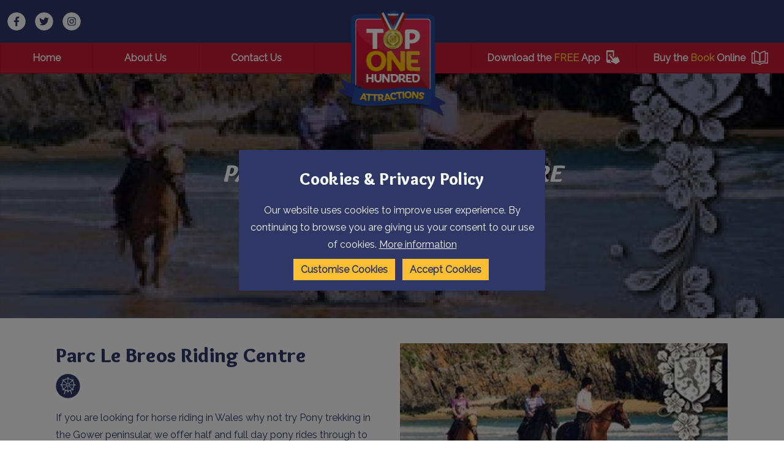

--- FILE ---
content_type: text/html; charset=UTF-8
request_url: https://www.top100attractions.com/attractions/item/parc-le-breos-riding-centre
body_size: 8816
content:
<!DOCTYPE html><html
class="fonts-loaded" lang="en"
prefix="og: http://ogp.me/ns# fb: http://ogp.me/ns/fb#"><head><link
rel="home" href="https://top100attractions.com/"/><link
rel="canonical" href="https://top100attractions.com/attractions/item/parc-le-breos-riding-centre"><meta
property="og:url" content="https://top100attractions.com/attractions/item/parc-le-breos-riding-centre"/><meta
name="twitter:url" content="https://top100attractions.com/attractions/item/parc-le-breos-riding-centre"/><meta
property="og:locale" content="en-US"/><title>Parc Le Breos Riding Centre | Top 100</title><meta
property="og:title" content="Parc Le Breos Riding Centre"><meta
name="twitter:title" content="Parc Le Breos Riding Centre"/><link
rel="alternate" href="https://top100attractions.com/attractions/item/parc-le-breos-riding-centre" hreflang="en-us"/><script type="application/ld+json">{"@context":"https:\/\/schema.org","@type":"LocalBusiness","name":"Parc Le Breos Riding Centre","address":{"@type":"PostalAddress","addressCountry":"","addressLocality":"","addressRegion":"","postalCode":"","streetAddress":" "},"dateCreated":"2022-03-14T11:03:23+00:00","dateModified":"2022-03-23T00:35:13+00:00","datePublished":"2022-03-14T11:03:00+00:00","copyrightYear":"2022","headline":"Parc Le Breos Riding Centre","description":"Top 100 Attractions | England, Wales, Scotland, Northern Ireland &amp;amp; Rep. Ireland Attraction search.","url":"https:\/\/top100attractions.com\/attractions\/item\/parc-le-breos-riding-centre","mainEntityOfPage":"https:\/\/top100attractions.com\/attractions\/item\/parc-le-breos-riding-centre","inLanguage":"nb_no","author":{"@type":"Organization","name":"Welcome to Top 100 Attractions | Your local Attraction search","url":"https:\/\/top100attractions.com"},"keywords":"Top 100 Attractions, English Attractions, Welsh Attractions, Scottish Attractions, Irish Attractions, Top 100, Attractions, Attraction Search, Attractions near me, local attractions"}</script><meta
name="viewport" content="width=device-width, initial-scale=1"><meta
name="msapplication-TileColor" content="#da532c"><meta
name="theme-color" content="#ffffff"><script>window.MSInputMethodContext&&document.documentMode&&document.write('<script src="https://cdn.jsdelivr.net/gh/nuxodin/ie11CustomProperties@4.1.0/ie11CustomProperties.min.js"><\/script>');</script><link
rel="dns-prefetch" href="https://top100attractions.com/assets"><link
rel="preconnect" href="https://top100attractions.com/assets" crossorigin><link
type="image/png" href="https://top100attractions.com/uploads/_48x48_crop_center-center_100_none/favicon-128.png" rel="icon" sizes="48x48"><link
type="image/png" href="https://top100attractions.com/uploads/_32x32_crop_center-center_100_none/favicon-128.png" rel="icon" sizes="32x32"><link
type="image/png" href="https://top100attractions.com/uploads/_16x16_crop_center-center_100_none/favicon-128.png" rel="icon" sizes="16x16"><meta
name="description" content="If you are looking for horse riding in Wales why not try Pony trekking in the Gower peninsular, we offer half and full day pony rides through to week long horse riding holidays." /><link
rel="stylesheet" href="https://top100attractions.com/assets/index.css"><link
rel="stylesheet" href="https://cdn.jsdelivr.net/npm/@splidejs/splide@3.2.1/dist/css/splide.min.css"><script src="https://cdn.polyfill.io/v3/polyfill.min.js?callback=polyfillsAreLoaded&flags=gated" defer async></script><style>body:not(.user-is-tabbing) button:focus,body:not(.user-is-tabbing) input:focus,body:not(.user-is-tabbing) select:focus,body:not(.user-is-tabbing) textarea:focus{outline:none}</style><script>function handleFirstTab(e){if(e.keyCode===9){document.body.classList.add('user-is-tabbing');window.removeEventListener('keydown',handleFirstTab);window.addEventListener('mousedown',handleMouseDownOnce);}}
function handleMouseDownOnce(){document.body.classList.remove('user-is-tabbing');window.removeEventListener('mousedown',handleMouseDownOnce);window.addEventListener('keydown',handleFirstTab);}
window.addEventListener('keydown',handleFirstTab);</script><style>[v-cloak]{display:none !important}</style><style name="colours">:root{--primary-main:#c31a35;--primary-highlight:#fabf33;--primary-invert:#f0fbfd;--secondary-main:#2f3767;--secondary-highlight:#fabf33;--secondary-invert:#f6fbfb;--tertiary-main:#232741;--tertiary-highlight:#fabf33;--tertiary-invert:#fcfcfc;--quaternary-main:#c31a35;--quaternary-highlight:#b6122d;--quaternary-invert:#fff;--light-main:#fff;--light-highlight:#fcfcfa;--light-invert:#1a1a1a;--dark-main:#121524;--dark-highlight:#fabf33;--dark-invert:#f3f3f3;--base-background:#fff;--base-heading:#2f3767;--base-body:#2f3767;--base-link-colour:#c51531;--base-green:;--base-orange:;--base-red:;--link-radius:0px;--base-button-background:#fabf33;--base-button-hover:#ffd736;--base-button-text:#2f3767;--base-button-hover-text:#2f3767;--base-button-border-color:;--base-button-hover-border-color:;--base-button-border-weight:none;--image-border-radius:0px;--hover-scale:1.2;--link-weight:400;--spacing-ratio:1.5}</style><style name="fonts">@import url('https://fonts.googleapis.com/css2?family=Overlock:wght@900&family=Raleway:wght@400&family=Overlock:wght@400&display=swap');:root{--heading-font:'Overlock',Sans-Serif;--heading-weight:900;--body-font:'Raleway',Sans-Serif;--body-weight:400;--font-ratio:1.2;--max-character-length:250ch}h1,h2,h3,h4,h5,h6{line-height:;margin-bottom:var(--f0)}p,ul,ol,blockquote,li{line-height:1.8;margin-bottom:var(--f0)}.button,input[type=submit]{font-family:var(--heading-font)}</style><script type="text/javascript">var mobileBreakpoint='920 ';var headerPosition=' ';</script><script>(function(w,d,s,l,i){w[l]=w[l]||[];w[l].push({'gtm.start':new Date().getTime(),event:'gtm.js'});var f=d.getElementsByTagName(s)[0],j=d.createElement(s),dl=l!='dataLayer'?'&l='+l:'';j.async=true;j.src='https://www.googletagmanager.com/gtm.js?id='+i+dl;f.parentNode.insertBefore(j,f);})(window,document,'script','dataLayer','');</script><style></style></head><body><noscript><iframe
src="https://www.googletagmanager.com/ns.html?id="
height="0" width="0" style="display:none;visibility:hidden"></iframe></noscript><header
id="header" class=""><section
class="grid-row bg-secondary-main"><div
class="grid align-full flex-gap-000"><nav
class="socialLinks"><a
href="https://www.facebook.com/Top100AttractionsUK/" target="_blank"><img
src="https://top100attractions.com/uploads/facebook.svg" alt="Facebook" class="socialIcon" /></a><a
href="https://twitter.com/top100attractio" target="_blank"><img
src="https://top100attractions.com/uploads/twitter.svg" alt="Twitter" class="socialIcon" /></a><a
href="https://www.instagram.com/top100attractions" target="_blank"><img
src="https://top100attractions.com/uploads/instagram.svg" alt="Instagram" class="socialIcon" /></a></nav><a
href="https://top100attractions.com/" class="logo centreCentre
pad-top-300
pad-bottom-200
pad-left-200
pad-right-200"
style="flex: 1 1 20%; max-width: 200px; min-width: 100px;align-self: flex-start;"><figure><img
src="https://top100attractions.com/uploads/top100-logo.png" alt=""/></figure></a><nav
style="flex: 1 1 40%;"><div
id="translateholder"><div
id="google_translate_element"></div></div><script>function googleTranslateElementInit(){new google.translate.TranslateElement({pageLanguage:'en',autoDisplay:false,includedLanguages:'en,sq,hy,az,be,bg,zh-CN,zh-TW,hr,cs,da,nl,et,tl,fi,fr,ka,de,el,ht,hi,hu,is,id,ga,it,ja,ko,lv,lt,mk,ms,mt,no,pl,pt,ro,ru,sr,sk,sl,es,sv,th,tr,uk,vi,cy'},'google_translate_element');var gte=document.getElementById('google_translate_element');gte.addEventListener("DOMSubtreeModified",translateLoaded,false);var gts=$('select.goog-te-combo');function translateLoaded(){gte.removeEventListener("DOMSubtreeModified",translateLoaded);$('select.goog-te-combo')[0].addEventListener("DOMSubtreeModified",translationCallback);}
function translationCallback(e){gts=$('.goog-te-combo');if(gts.children('option').length>0&&e&&e.target){if(gts.children('option[value="cy"]').length>0){e.target.removeEventListener("DOMSubtreeModified",translationCallback);gts.children('option').each(function(i,o){o.className=o.getAttribute('value')+' hasIcon';});if(gts.next().hasClass('selectBox')){gts.selectBox('destroy');}else{gts.selectBox();}
var cookiecheck=document.cookie.match(/googtrans=([^;]+)/);if(gts.val()==''){gts.next().children('.selectBox-label').addClass('en');if(cookiecheck&&cookiecheck.length>1&&cookiecheck[1].indexOf('/')>-1){var lang=cookiecheck[1].split('/');gts.selectBox('value',lang[lang.length-1]);gts.next().children('.selectBox-label').addClass(lang[lang.length-1]);}else{gts.selectBox('value','en');gts.next().children('.selectBox-label').addClass('en');}}else{if(cookiecheck&&cookiecheck.length>1&&cookiecheck[1].indexOf('/')>-1){var lang=cookiecheck[1].split('/');lang=lang[lang.length-1];gts.selectBox('value',lang);}}
e.target.addEventListener("DOMSubtreeModified",translationCallback);gts.on('change',function(){gts.off('change');var evt=document.createEvent("HTMLEvents");evt.initEvent("change",false,true);gts[0].dispatchEvent(evt);});}}}}</script><script src="//translate.google.com/translate_a/element.js?cb=googleTranslateElementInit" async="async"></script></nav><div
class="nav-mobile-gap small"></div><button
id="menu-icon"><span></span></button></div></section><section
class="grid-row bg-quaternary-main"><div
class="grid align-fullwidth flex-gap-000"><div
class="nav-mobile-gap"></div><nav
class="backgroundHighlight evenStretch flex-gap-000" style="min-height:28px; flex: 1 1 40%;"><div
class="nav-link"><a
class="" href="https://top100attractions.com/">
Home
</a></div><div
class="nav-link"><a
class="" href="https://top100attractions.com/about-us">
About Us
</a></div><div
class="nav-link"><a
class="" href="https://top100attractions.com/contact-us">
Contact Us
</a></div></nav><div
class="nav-space-block" style="flex: 1 1 20%;"></div><div
class="nav-mobile-gap"></div><nav
class="backgroundHighlight evenStretch flex-gap-000" style="min-height:28px; flex: 1 1 40%;"><div
class="nav-link"><a
class="" href="https://top100attractions.com/app"><span>Download the&nbsp;<strong
class="color-primary-highlight">FREE</strong>&nbsp;App</span><img
src="https://top100attractions.com/uploads/app.png" alt="App" /></a></div><div
class="nav-link"><a
class="" href="https://top100attractions.com/book"><span>Buy the&nbsp;<strong
class="color-primary-highlight">Book</strong>&nbsp;Online</span><img
src="https://top100attractions.com/uploads/book.png" alt="Book" /></a></div></nav></div></section></header><main><section
id="hero" class="grid-row"><div
class="grid hero-content static auto small grid-gap-000 pad-top-400 pad-bottom-400 attraction-entry"><div
class="text stack stack-extra-large color-light-main none" style=" align-self: center"><h1 style="text-align: center">Parc Le Breos Riding Centre</h1><h2 style="text-align: center">Attractions                        in Gower, Swansea,</h2></div></div><div
class="grid hero-media static align-full small overlay bg-secondary-main o-06 default multiply pad-top-400 pad-bottom-400 "><img
class="hero-banner "
srcset="/attractions/images/_1920x1080_crop_center-center_none/mOpXzIIJMR.jpg 1920w, /attractions/images/_1536x864_crop_center-center_none/mOpXzIIJMR.jpg 1536w, /attractions/images/_768x432_crop_center-center_none/mOpXzIIJMR.jpg 768w, /attractions/images/_576x324_crop_center-center_none/mOpXzIIJMR.jpg 576w, /attractions/images/_384x216_crop_center-center_none/mOpXzIIJMR.jpg 384w" style="object-fit:cover" sizes="100vw" src="/attractions/images/_1536x864_crop_center-center_none/mOpXzIIJMR.jpg" alt="M Op Xz IIJMR"/></div></section><article><section
id="" class="grid-row gap-top-500 default pad-top-000 pad-bottom-000    "><div
class="grid gridRow has-two-columns right-stack  align-wide  grid-gap-400     "><div
class="textBlock stretch default "><div
class="stack"><h2>Parc Le Breos Riding Centre</h2><div
class="attractionTypeIcons"><img
src="https://top100attractions.com/uploads/attractions-icon-circle.svg" alt="Attractions"
title="Attractions" class="attractionTypeIcon" /></div><p>If you are looking for horse riding in Wales why not try Pony trekking in the Gower peninsular, we offer half and full day pony rides through to week long horse riding holidays. The riding is perfect for beginners in search of a fun and memorable introduction to horse riding and a great day's scenery.Many experienced riders also enjoy pony trekking with us as a fantastic means of exploring this beautiful part of the south wales coast. Parc-Le-Breos is a family run guest house and pony trekking center in Gower, Established by John and Olive Edwards in 1963. Our horse rides explore some of the best scenery wales has to offer and are loved by couples, families and groups of friends alike. The lunch time stop is usually at a good local food pub and are a great opportunity to socialize with the guides and other riders. We have horses and ponies to suit all ages and abilities; if you've never ridden before you really couldn't choose a better place to have a go.</p><h3>Review</h3><p>I have thoroughly enjoyed writing this second Top 100 Attractions in Wales book, don't get me wrong, I enjoyed writing the first edition, but being able to research and visit attractions that went under my radar the first time round has been an absolute delight. This brings me on nicely to Parc Le Breos Riding Centre. Nestled uniquely in an ancient woodland on the picturesque Gower Peninsula, only a mile or two from the famous limestone three cliffs of the Gower, is one of Wales's best riding centres. I loved the absolute diversity of this riding centre and to be able to ride on golden beaches, or sweeping cliff tops not forgetting the miles of marsh &amp; moorland that the Gower has aplenty, just adds to the magic Parc Le Breos Riding Centre offers. Parc Le Breos also has some fantastic accommodation, and I would gladly recommend a room at their guest house to anyone.</p><em>- Top 100 Review</em><div
class="button-wrap left default"><a
class="button primary master"
href="http://www.parclebreos.co.uk"
target="_blank">View Website</a></div></div></div><div
class="card bg-secondary-main default"><figure><img
srcset="/attractions/images/_576x324_crop_center-center_none/mOpXzIIJMR.jpg 576w, /attractions/images/_384x216_crop_center-center_none/mOpXzIIJMR.jpg 384w"
sizes="(min-width: 920px) 33.3vw, (min-width: 767px) 50vw, 100vw"
src="/attractions/images/_576x324_crop_center-center_none/mOpXzIIJMR.jpg" alt="M Op Xz IIJMR"/></figure><div
class="content"><h4>Contact Us</h4><p>Parkmill,
,                             <br/>Gower, Swansea,, SA3 2HA</p><p><a
href="tel:01792371636">01792 371636</a></p><p><a
href="http://www.parclebreos.co.uk" target="_blank"
rel="noreferrer noopener">http://www.parclebreos.co.uk</a></p><p><a
href="mailto:info@parclebreos.co.uk  "
title="info@parclebreos.co.uk  ">info@parclebreos.co.uk  </a></p><div
class="button-wrap default iconSpace"><p><a
href="https://www.facebook.com/parclebreos.bed.and.breakfast.gower/timeline"
target="_blank" rel="noreferrer noopener"><img
src="/assets/MEDIA/IMG/facebook.svg" alt="Facebook" width="30" height="30"/></a></p><p><a
href="https://twitter.com/parclebreos" target="_blank"
rel="noreferrer noopener"><img
src="/assets/MEDIA/IMG/twitter.svg" alt="Twitter" width="30"
height="30"/></a></p></div></div></div><a
href="https://www.youtube.com/watch?v=Eexbrq7u5dY#t=22" class="videolink popup-video">Parc Le Breos Riding Centre
Video</a></div></section><section
id="" class="grid-row gap-top-400 default pad-top-000 pad-bottom-000"><div
class="grid gridRow auto align-wide  grid-gap-400"><div
class="textBlock stretch default"><div
class="stack"><h2>Image Gallery</h2><h4>Click on a photograph to view in a larger format</h4></div></div></div></section><section
id="" class="grid-row gap-top-400 default pad-top-000 pad-bottom-000"><div
class="grid gridRow auto align-wide  grid-gap-400"><a
class="gallery-item mfp-fade" href="/attractions/images/GPVUV7SFE2N.jpg"><figure
class="imageBlock stretch"><img
src="/attractions/images/_fourThree/GPVUV7SFE2N.jpg"
alt="GPVUV7 SFE2 N"/></figure></a><a
class="gallery-item mfp-fade" href="/attractions/images/j7F7N13EqGi.jpg"><figure
class="imageBlock stretch"><img
src="/attractions/images/_fourThree/j7F7N13EqGi.jpg"
alt="J7 F7 N13 Eq Gi"/></figure></a><a
class="gallery-item mfp-fade" href="/attractions/images/0WICiZp99WI.jpg"><figure
class="imageBlock stretch"><img
src="/attractions/images/_fourThree/0WICiZp99WI.jpg"
alt="0 WI Ci Zp99 WI"/></figure></a><a
class="gallery-item mfp-fade" href="/attractions/images/usNAxQuM7.jpg"><figure
class="imageBlock stretch"><img
src="/attractions/images/_fourThree/usNAxQuM7.jpg"
alt="Us N Ax Qu M7"/></figure></a><a
class="gallery-item mfp-fade" href="/attractions/images/r2TvywbPq6.jpg"><figure
class="imageBlock stretch"><img
src="/attractions/images/_fourThree/r2TvywbPq6.jpg"
alt="R2 Tvywb Pq6"/></figure></a><a
class="gallery-item mfp-fade" href="/attractions/images/M3Fsl28YBIj.jpg"><figure
class="imageBlock stretch"><img
src="/attractions/images/_fourThree/M3Fsl28YBIj.jpg"
alt="M3 Fsl28 YB Ij"/></figure></a><a
class="gallery-item mfp-fade" href="/attractions/images/ILiozY9Nt6w.jpg"><figure
class="imageBlock stretch"><img
src="/attractions/images/_fourThree/ILiozY9Nt6w.jpg"
alt="I Lioz Y9 Nt6w"/></figure></a></div></section><section
id="" class="grid-row gap-top-400 default pad-top-000 pad-bottom-000"><div
class="grid gridRow has-one-column align-wide  grid-gap-400"><div
class="textBlock stretch default "><div
class="stack"><h2>Location</h2><h4>View the map below to see where we are and to get directions.</h4></div></div><div
class="map-wrapper medium"><div
class="map" id="map"></div></div><script>var data={lat:51.57218500,lng:-4.09815400,title:"Parc Le Breos Riding Centre",types:[60512],img:'/attractions/images/_small/mOpXzIIJMR.jpg',summary:"If you are looking for horse riding in Wales why not try Pony trekking in the Gower peninsular, we offer half and full day pony rides through to week long horse riding holidays.",url:"https:\/\/top100attractions.com\/attractions\/item\/parc-le-breos-riding-centre"}
var categories={"60512":{id:60512,title:"Attractions",icon:"https:\/\/top100attractions.com\/uploads\/attractions-icon-circle.svg",marker:"https:\/\/top100attractions.com\/uploads\/attraction-icon.svg",active:false}}
var directionsService;var directionsRenderer;function initMap(){var map=new google.maps.Map(document.getElementById("map"));function getDirections(e){e.preventDefault();var inp=document.getElementById('searchField');if(inp.value.length>0){if(!directionsService){directionsService=new google.maps.DirectionsService();}
if(!directionsRenderer){var directionsElement=document.getElementById('directions');directionsRenderer=new google.maps.DirectionsRenderer();directionsRenderer.setMap(map);directionsRenderer.setPanel(directionsElement);var clearDirection=document.getElementById('clearDirections');clearDirection.innerHTML='<button class="button primary master bg-secondary-main">Clear</button>';clearDirection.children[0].addEventListener('click',function(){directionsRenderer.setMap(null);directionsRenderer.setPanel(null);directionsService=null;directionsRenderer=null;clearDirection.innerHTML='';directionsElement.innerHTML='';});}
directionsService.route({origin:inp.value,destination:marker.position,travelMode:'DRIVING'},function(result,status){if(status=='OK'){directionsRenderer.setDirections(result);}});}else{alert('Please enter where you would be coming from');}
return false;}
var sform='<form id="mapsearch"><label for="search">Get Directions from</label><input type="text" name="search" id="searchField" /><button class="button primary master">Search</button></form>';var sf=document.getElementById('directionsform');sf.innerHTML=sform;sf.querySelector('#mapsearch').addEventListener('submit',getDirections);var opts={position:data,title:data.title,data:data}
var cats=[];for(var n in categories){var c=categories[n];if(data.types.indexOf(c.id)>-1&&c.marker){cats.push(c.marker);}}
if(cats.length==1){opts.icon=cats[0];}else{opts.icon='/assets/MEDIA/IMG/attraction-icon.svg';}
var marker=new google.maps.Marker(opts);marker.setMap(map);map.setCenter(data);map.setZoom(12);}</script><script src="https://maps.googleapis.com/maps/api/js?key=AIzaSyBzSH57noH_thXzw-FFRdqoFWFrsDfs32I&callback=initMap"
                        async></script></div></section><section
id="" class="grid-row gap-top-000 default"><div
class="grid gridRow has-one-column align-wide grid-gap-000 pad-top-200 pad-bottom-200 pad-left-200 pad-right-200 bg-primary-main"><div
id="directionsform"></div></div></section><section
id="" class="grid-row gap-top-000 default pad-top-000 pad-bottom-000"><div
class="grid gridRow has-one-column align-wide grid-gap-000"><div
id="directions"></div><div
id="clearDirections"></div></div></section><section
class="grid-row gap-top-400 default pad-top-000 pad-bottom-000"><div
class="grid gridRow has-one-column align-wide grid-gap-400"><div
class="textBlock stretch default "><div
class="stack"><h2>Nearby Eating Out</h2></div></div></div></section><section
class="grid-row gap-top-400 default pad-top-000 pad-bottom-400 attractionList"><div
class="grid gridRow auto align-wide grid-gap-300"><div
class="stack card bg-primary-main default"><a
class="imglink" href="https://top100attractions.com/attractions/item/parc-le-breos-guest-house" target=""><figure><img
srcset="/attractions/images/_medium/Parc-Le-Breos-Country-House-1.jpeg 576w, /attractions/images/_small/Parc-Le-Breos-Country-House-1.jpeg 384w"
sizes="(min-width: 920px) 33.3vw, (min-width: 767px) 50vw, 100vw"
src="/attractions/images/_medium/Parc-Le-Breos-Country-House-1.jpeg" alt="Parc Le Breos Country House 1" /></figure></a><div
class="content"><h4>Parc Le Breos Country House &amp; Restaurant</h4><p>Parc Le Breos also offers something truly magical – the chance to declare one&#039;s love and commitment in the most enchanting of settings. The possibility of getting married here adds a layer of allure to the estate, making it not just a retreat, but a potential milestone location in one&#039;s love story.</p><div
class="button-wrap default"><a
class="button secondary"
href="https://top100attractions.com/attractions/item/parc-le-breos-guest-house" target="">Full
Details</a></div></div></div><div
class="stack card bg-primary-main default"><a
class="imglink" href="https://top100attractions.com/attractions/item/the-gower-hotel" target=""><figure><img
srcset="/attractions/images/_medium/wVthWNz1RsU.jpg 576w, /attractions/images/_small/wVthWNz1RsU.jpg 384w"
sizes="(min-width: 920px) 33.3vw, (min-width: 767px) 50vw, 100vw"
src="/attractions/images/_medium/wVthWNz1RsU.jpg" alt="W Vth W Nz1 Rs U" /></figure></a><div
class="content"><h4>The Gower Hotel</h4><p>Since being acquired by husband &amp; wife team Mark Evans &amp; Linda Clayton-Evans in 2017, The New Gower Hotel has positioned itself as a haven for those looking to relax,</p><div
class="button-wrap default"><a
class="button secondary"
href="https://top100attractions.com/attractions/item/the-gower-hotel" target="">Full
Details</a></div></div></div><div
class="stack card bg-primary-main default"><a
class="imglink" href="https://top100attractions.com/attractions/item/the-plough-harrow" target=""><figure><img
srcset="/attractions/images/_medium/HhIX60y6Uz.jpg 576w, /attractions/images/_small/HhIX60y6Uz.jpg 384w"
sizes="(min-width: 920px) 33.3vw, (min-width: 767px) 50vw, 100vw"
src="/attractions/images/_medium/HhIX60y6Uz.jpg" alt="Hh IX60y6 Uz" /></figure></a><div
class="content"><h4>The Plough &amp; Harrow</h4><p>I remember when I was a young lad of about 15, my Grandfather, Islwyn Walters (he&#039;ll love the mention) telling me “People will always need to eat”. I&#039;ve held onto that thought throughout my</p><div
class="button-wrap default"><a
class="button secondary"
href="https://top100attractions.com/attractions/item/the-plough-harrow" target="">Full
Details</a></div></div></div></div></section><section
class="grid-row gap-top-400 default pad-top-000 pad-bottom-000"><div
class="grid gridRow has-one-column align-wide grid-gap-400"><div
class="textBlock stretch default "><div
class="stack"><h2>Nearby Accommodation</h2></div></div></div></section><section
class="grid-row gap-top-400 default pad-top-000 pad-bottom-400 attractionList"><div
class="grid gridRow auto align-wide grid-gap-300"><div
class="stack card bg-primary-main default"><a
class="imglink" href="https://top100attractions.com/attractions/item/hael-farm-cottages-2" target=""><figure><img
srcset="/attractions/images/_medium/1_2024-05-15-111017_etrz.jpg 576w, /attractions/images/_small/1_2024-05-15-111017_etrz.jpg 384w"
sizes="(min-width: 920px) 33.3vw, (min-width: 767px) 50vw, 100vw"
src="/attractions/images/_medium/1_2024-05-15-111017_etrz.jpg" alt="1" /></figure></a><div
class="content"><h4>Hael Farm Cottages</h4><p>Hael Farm Cottages, here on the Gower Peninsula, offers a blend of modern amenities and traditional Welsh charm that captivates visitors. Its proximity to some of South Wales&#039; most stunning coastal views and regional attractions makes it an ideal getaway. Managed by Jon &amp; Deborah,</p><div
class="button-wrap default"><a
class="button secondary"
href="https://top100attractions.com/attractions/item/hael-farm-cottages-2" target="">Full
Details</a></div></div></div><div
class="stack card bg-primary-main default"><a
class="imglink" href="https://top100attractions.com/attractions/item/parc-le-breos-guest-house" target=""><figure><img
srcset="/attractions/images/_medium/Parc-Le-Breos-Country-House-1.jpeg 576w, /attractions/images/_small/Parc-Le-Breos-Country-House-1.jpeg 384w"
sizes="(min-width: 920px) 33.3vw, (min-width: 767px) 50vw, 100vw"
src="/attractions/images/_medium/Parc-Le-Breos-Country-House-1.jpeg" alt="Parc Le Breos Country House 1" /></figure></a><div
class="content"><h4>Parc Le Breos Country House &amp; Restaurant</h4><p>Parc Le Breos also offers something truly magical – the chance to declare one&#039;s love and commitment in the most enchanting of settings. The possibility of getting married here adds a layer of allure to the estate, making it not just a retreat, but a potential milestone location in one&#039;s love story.</p><div
class="button-wrap default"><a
class="button secondary"
href="https://top100attractions.com/attractions/item/parc-le-breos-guest-house" target="">Full
Details</a></div></div></div><div
class="stack card bg-primary-main default"><a
class="imglink" href="https://top100attractions.com/attractions/item/myrtle-cottage-b-b" target=""><figure><img
srcset="/attractions/images/_medium/hq0955yTZTY.jpg 576w, /attractions/images/_small/hq0955yTZTY.jpg 384w"
sizes="(min-width: 920px) 33.3vw, (min-width: 767px) 50vw, 100vw"
src="/attractions/images/_medium/hq0955yTZTY.jpg" alt="Hq0955y TZTY" /></figure></a><div
class="content"><h4>Myrtle Cottage B&amp;B</h4><p>Myrtle Cottage B&amp;B is located within a few miles (5 km) of Brandy Cove and Caswell Bay Beach. This 4-room, 3.5-star bed &amp; breakfast welcomes guests with free breakfast, free in-room WiFi</p><div
class="button-wrap default"><a
class="button secondary"
href="https://top100attractions.com/attractions/item/myrtle-cottage-b-b" target="">Full
Details</a></div></div></div></div></section></article></main><footer><section
class="grid-row
gap-top-000
bg-tertiary-main
pad-top-000
pad-bottom-000
"
><div
class="grid has-four-columns row-four align-full grid-gap-000
"><div
class="card imageFirstdefault"><a
class="imglink" href="/book" target=""><figure><img
srcset="https://top100attractions.com/uploads/_medium/attractions-book.jpeg 576w, https://top100attractions.com/uploads/_small/attractions-book.jpeg 384w"
sizes="(min-width: 920px) 33.3vw, (min-width: 767px) 50vw, 100vw"
src="https://top100attractions.com/uploads/_medium/attractions-book.jpeg" alt=""/></figure><div
class="content"><div><h6 class="color-primary-highlight uppercase"><strong>Top 100 Attractions</strong></h6><h5>Click here to get a copy of the Top 100 Attractions 2016 Book</h5></div></div></a></div><div
class="card imageFirstdefault"><a
class="imglink" href="/app" target=""><figure><img
srcset="https://top100attractions.com/uploads/_medium/app.jpeg 576w, https://top100attractions.com/uploads/_small/app.jpeg 384w"
sizes="(min-width: 920px) 33.3vw, (min-width: 767px) 50vw, 100vw"
src="https://top100attractions.com/uploads/_medium/app.jpeg" alt=""/></figure><div
class="content"><div><h6 class="color-primary-highlight uppercase"><strong>Top 100 Attractions</strong></h6><h5>Click here to download our App</h5></div></div></a></div><div
class="card imageFirstdefault"><a
class="imglink" href="/the-national-trust" target=""><figure><img
srcset="https://top100attractions.com/uploads/_medium/national-trust.jpeg 576w, https://top100attractions.com/uploads/_small/national-trust.jpeg 384w"
sizes="(min-width: 920px) 33.3vw, (min-width: 767px) 50vw, 100vw"
src="https://top100attractions.com/uploads/_medium/national-trust.jpeg" alt=""/></figure><div
class="content"><div><h6 class="color-primary-highlight uppercase"><strong>Top 100 Attractions</strong></h6><h5>The National Trust</h5></div></div></a></div><div
class="card imageFirstdefault"><a
class="imglink popup-video" href="https://www.youtube.com/watch?v=YxrFPrJlTQc" target=""><figure><img
srcset="https://top100attractions.com/uploads/_medium/gardentour.webp 576w, https://top100attractions.com/uploads/_small/gardentour.webp 384w"
sizes="(min-width: 920px) 33.3vw, (min-width: 767px) 50vw, 100vw"
src="https://top100attractions.com/uploads/_medium/gardentour.webp" alt=""/></figure><div
class="content"><div><h6 class="color-primary-highlight uppercase"><strong>Featured Video</strong></h6><h5>Powerscourt Estate &amp; Gardens</h5></div></div></a></div></div></section><div
class="accordion-block bg-dark-main pad-top-100 pad-left-100 pad-right-100 pad-bottom-100"><div
class="trigger mobiletrigger button primary tertiary bg-tertiary-main master">View featured links</div><div
class="draw mobiledraw"><section
class="grid-row
gap-top-000
bg-dark-main
pad-top-600
pad-bottom-600
"
><div
class="grid has-four-columns row-four align-wide grid-gap-400
"><nav
class="stack"><h4>England</h4><ul
class="stack stack-small vertical"><li><a
class="default /attractions/area?area=Cumbria"
href="/attractions/area?area=Cumbria">
Cumbria
</a></li><li><a
class="default /attractions/area?area=Lancashire"
href="/attractions/area?area=Lancashire">
Lancashire
</a></li><li><a
class="default /attractions/area?area=Cornwall"
href="/attractions/area?area=Cornwall">
Cornwall
</a></li></ul></nav><nav
class="stack"><h4>Wales</h4><ul
class="stack stack-small vertical"><li><a
class="default /attractions/area?area=Anglesey"
href="/attractions/area?area=Anglesey">
Anglesey
</a></li><li><a
class="default /attractions/area?area=Ceredigion+%2F+Cardigan+Bay"
href="/attractions/area?area=Ceredigion+%2F+Cardigan+Bay">
Ceredigion / Cardigan Bay
</a></li><li><a
class="default /attractions/area?area=Cardiff"
href="/attractions/area?area=Cardiff">
Cardiff
</a></li></ul></nav><nav
class="stack"><h4>Scotland</h4><ul
class="stack stack-small vertical"><li><a
class="default /attractions/area?area=Greater+Glasgow+and+The++Clyde+Valley&amp;types="
href="/attractions/area?area=Greater+Glasgow+and+The++Clyde+Valley&amp;types=">
Glasgow
</a></li><li><a
class="default /attractions/area?area=Edinburgh+%26+The+Lothians&amp;types="
href="/attractions/area?area=Edinburgh+%26+The+Lothians&amp;types=">
Edinburgh
</a></li><li><a
class="default /attractions/area?area=Highlands"
href="/attractions/area?area=Highlands">
Highlands
</a></li></ul></nav><nav
class="stack"><h4>Island of Ireland</h4><ul
class="stack stack-small vertical"><li><a
class="default /attractions/area?area=Belfast"
href="/attractions/area?area=Belfast">
Belfast
</a></li><li><a
class="default /attractions/area?area=Dublin+City+%26+Region"
href="/attractions/area?area=Dublin+City+%26+Region">
Dublin City &amp; Region
</a></li><li><a
class="default /attractions/area?area=causeway-coast-countryside"
href="/attractions/area?area=causeway-coast-countryside">
Causeway Coast &amp; Countryside
</a></li></ul></nav></div></section></div></div><section
class="grid-row
gap-top-000
bg-primary-main
pad-top-000
pad-bottom-000
"
><div
class="grid auto align-wide grid-gap-100
"><div
class="textBlock
default
pad-top-000
pad-bottom-000
pad-left-000
pad-right-000
centreLeft
centreCentreMobile
"><div
class="stack"><p><small><a
href="/sitemap">Sitemap</a> | <a
href="/privacy-policy">Privacy Policy</a> | <strong>Company Registration Number:</strong> 07327527</small></p></div></div><div
class="social centreRight centreCentreMobile"><a
href="https://www.facebook.com/Top100AttractionsUKIRELAND" target="_blank"><i
class="color-light-main fab fa-facebook"></i></a><a
href="https://twitter.com/top100attractio" target="_blank"><i
class="color-light-main fab fa-twitter-square"></i></a><a
href="https://www.instagram.com/top100attractions" target="_blank"><i
class="color-light-main fab fa-instagram-square"></i></a></div></div></section></footer><script src="https://top100attractions.com/assets/scripts.min.js"></script><script src="https://top100attractions.com/assets/main.min.js"></script></body></html>

--- FILE ---
content_type: image/svg+xml
request_url: https://top100attractions.com/uploads/attractions-icon-circle.svg
body_size: 4290
content:
<?xml version="1.0" encoding="UTF-8"?>
<svg xmlns="http://www.w3.org/2000/svg" id="Layer_1" data-name="Layer 1" viewBox="0 0 220 220">
  <defs>
    <style>.cls-1{fill:#2e3767;}.cls-2{fill:#fff;}</style>
  </defs>
  <circle class="cls-1" cx="110" cy="110" r="108"></circle>
  <path class="cls-2" d="M163.1844,101.3483v-4.43h-39.37a14.0809,14.0809,0,0,0-2.4425-6.2464l27.7649-27.9766-3.1321-3.1321L118.2867,87.4926a14.0841,14.0841,0,0,0-6.2932-2.6735V46.9776h-4.43V84.8191a14.0841,14.0841,0,0,0-6.2932,2.6735L73.514,59.7368l-3.1321,3.1321L98.1855,90.672a14.0809,14.0809,0,0,0-2.4425,6.2464H56.5318v4.43h39.312a14.091,14.091,0,0,0,2.6231,5.9641l-27.9284,27.6,3.1321,3.1322,27.9758-27.6477a14.0829,14.0829,0,0,0,5.9171,2.392v39.012h4.43v-39.012a14.0829,14.0829,0,0,0,5.9171-2.392l28.04,28.04,3.1321-3.1321L121.09,107.3124a14.09,14.09,0,0,0,2.6231-5.9641Zm-63.1518-2.5442a9.7459,9.7459,0,1,1,9.7459,9.746A9.7569,9.7569,0,0,1,100.0326,98.8041Z"></path>
  <line class="cls-2" x1="85.749" y1="148.6977" x2="77.9904" y2="179.4295"></line>
  <path class="cls-2" d="M77.9926,182.9744a3.5463,3.5463,0,0,1-3.4384-4.4123l7.7594-30.732a3.5436,3.5436,0,1,1,6.8716,1.7348l-7.7594,30.732A3.5441,3.5441,0,0,1,77.9926,182.9744Z"></path>
  <line class="cls-2" x1="133.808" y1="148.6977" x2="141.5666" y2="179.4295"></line>
  <path class="cls-2" d="M141.5644,182.9744a3.5441,3.5441,0,0,1-3.4332-2.6775l-7.7594-30.732a3.5436,3.5436,0,1,1,6.8716-1.7348l7.7594,30.732a3.5463,3.5463,0,0,1-3.4384,4.4123Z"></path>
  <circle class="cls-2" cx="109.7785" cy="37.2276" r="6.202"></circle>
  <circle class="cls-2" cx="109.7785" cy="160.3807" r="6.202"></circle>
  <circle class="cls-2" cx="48.202" cy="98.3611" r="6.202"></circle>
  <circle class="cls-2" cx="171.798" cy="98.8041" r="6.202"></circle>
  <path class="cls-2" d="M153.7632,49.0639a6.1989,6.1989,0,1,0,4.385,1.8135A6.1821,6.1821,0,0,0,153.7632,49.0639Z"></path>
  <path class="cls-2" d="M61.536,147.0462a6.1989,6.1989,0,1,0,0-8.7708A6.21,6.21,0,0,0,61.536,147.0462Z"></path>
  <path class="cls-2" d="M61.536,59.3329a6.199,6.199,0,1,0,0-8.7709A6.21,6.21,0,0,0,61.536,59.3329Z"></path>
  <path class="cls-2" d="M153.7624,136.1435a6.2019,6.2019,0,1,0,4.3858,1.8165A6.1609,6.1609,0,0,0,153.7624,136.1435Z"></path>
  <path class="cls-2" d="M109.7785,154.1787a6.18,6.18,0,0,0-4.5641,2.0175c1.5077.1189,3.0264.1975,4.5641.1975s3.0564-.0786,4.5641-.1975A6.18,6.18,0,0,0,109.7785,154.1787Z"></path>
  <path class="cls-2" d="M163.8241,98.8041a7.9578,7.9578,0,0,1,3.1848-6.36A57.2963,57.2963,0,0,0,154.946,63.14a8.0677,8.0677,0,0,1-1.1836.0964,7.9592,7.9592,0,0,1-7.861-9.239,57.3141,57.3141,0,0,0-29.4691-12.3867,7.9607,7.9607,0,0,1-13.3076,0A57.3081,57.3081,0,0,0,73.8114,53.8753,7.9138,7.9138,0,0,1,64.85,62.8368,57.3116,57.3116,0,0,0,52.6379,91.7391a7.9614,7.9614,0,0,1-.1048,13.3078A57.3062,57.3062,0,0,0,64.85,134.7717a7.9432,7.9432,0,0,1,8.9615,8.9613,57.3089,57.3089,0,0,0,29.3133,12.2642,7.9606,7.9606,0,0,1,13.3076,0,57.3158,57.3158,0,0,0,29.4691-12.3867,7.9592,7.9592,0,0,1,7.861-9.239,8.0551,8.0551,0,0,1,1.1836.0964,57.2967,57.2967,0,0,0,12.0629-29.3033A7.9578,7.9578,0,0,1,163.8241,98.8041Zm-54.0456,51.3876a51.3876,51.3876,0,1,1,51.3876-51.3876A51.4456,51.4456,0,0,1,109.7785,150.1917Z"></path>
  <path class="cls-2" d="M153.5616,136.1533a6.1757,6.1757,0,0,0-5.9912,6.05A58.0826,58.0826,0,0,0,153.5616,136.1533Z"></path>
  <path class="cls-2" d="M70.3077,138.2754a6.1711,6.1711,0,0,0-4.03-1.7966,58.0966,58.0966,0,0,0,5.827,5.8269A6.17,6.17,0,0,0,70.3077,138.2754Z"></path>
  <path class="cls-2" d="M149.3774,59.6482a6.1535,6.1535,0,0,0,4.1842,1.8068,58.0737,58.0737,0,0,0-5.9912-6.05A6.1755,6.1755,0,0,0,149.3774,59.6482Z"></path>
  <path class="cls-2" d="M167.2022,102.9537c.0982-1.3722.1659-2.7528.1659-4.15s-.0677-2.7774-.1659-4.15a6.1636,6.1636,0,0,0,0,8.2992Z"></path>
  <path class="cls-2" d="M52.3548,102.9539a6.1717,6.1717,0,0,0,.0632-9.1281c-.1414,1.6423-.2291,3.3-.2291,4.9783C52.1889,100.201,52.2565,101.5816,52.3548,102.9539Z"></path>
  <path class="cls-2" d="M66.2776,61.1293a6.1638,6.1638,0,0,0,5.8269-5.8267A58.0831,58.0831,0,0,0,66.2776,61.1293Z"></path>
  <path class="cls-2" d="M109.7785,43.43a6.18,6.18,0,0,0,4.5641-2.0174c-1.5077-.1189-3.0264-.1975-4.5641-.1975s-3.0564.0786-4.5641.1975A6.18,6.18,0,0,0,109.7785,43.43Z"></path>
</svg>
